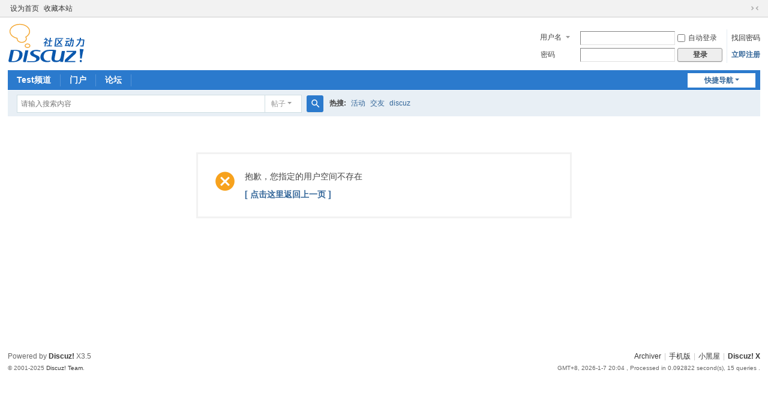

--- FILE ---
content_type: image/svg+xml
request_url: https://dz_test.07340.com/static/image/common/logo.svg
body_size: 4328
content:
<svg xmlns="http://www.w3.org/2000/svg" viewBox="0 0 1431 737" width="129" height="66">
<path d="M107.1 511.2L66.5 703H96c28.7 0 52.5-6.5 70.8-19.2 18.8-13 34.8-53.6 40.1-76.8 5-24.1 5.3-64.5-7.6-76.9-13.4-12.7-34.8-18.8-64.3-18.8l-27.9-.1zm-55.9-16.8h79.6c23.2 0 43.2 1.4 59.3 4.2 16.5 2.7 29 6.5 38.6 12.2 17.6 10.3 29.5 23.3 36 39.5 6.5 16.4 7.2 35.2 2.7 56.9-5 21.9-14.1 41.1-27.6 57.2-13.4 15.9-31.7 29.1-54 39.3-12.7 5.8-28 10.4-45.5 13.1-17.6 2.6-38.7 4.2-63.1 4.2H33c-16.2-.3-28.7-13.6-23.8-31.9l42-194.7zm270.5 8.2H378c-15.5 74.1-31 144.3-46.3 218.4h-31.3c-19.7-.3-21.8-12.5-19-26.5l40.3-191.9zM357.6 702c26.5.2 88.8.7 118.4.7 37.3-2.1 45.7-15.7 50.1-41.4 2.9-15.5-25.1-31.6-54.4-42.6-71.7-25.8-81-81.6-20.4-110.9 23.1-10.8 49.7-13.7 82.5-13.7 8.5 0 17.9 1 27.8 2.9 10.6 1.8 24.7 4.6 43.6 9.7l-7.1 19c-35.2-5.8-52.8-9.9-80.4-9.9-12.1 0-21.5 3-29.2 5.8-31 11.5-15 43.1 10.5 56.4 32.2 16.6 67.5 24.7 79.2 42.4 6.9 10.9 12.1 22.3 9.2 37.2-4.1 20.8-15.6 32.9-37.8 45-22.8 12-51.5 18.3-86.6 18.3-24.5 0-84.1 0-109.3.2l3.9-19.1zm534.6-186.3L871.8 625c-4.2 20.7-9.4 42.5-2.6 51.7 14.3 20.6 68.6 18.3 84.7 2.3 13-13.2 22.7-35 27.5-60.4l19.5-105.2 59.3-.5-36.7 204.1-53.4.5 4.4-23.5c-22.7 19.5-49.5 27-88.4 27-31.7 0-50-8.1-63.7-24.1-13.2-16.1-16.8-39.2-11.4-70.1l21.4-111.1c-15.8-2.4-46.5-1.2-59.3-1.2-25.8 0-54.9 7.5-72.5 20.4-51.2 37.7-62.4 159.9 41.5 163.2 9.2.6 32.9-4.6 42.6-6.9l2.2-.5-3 21.6c-5 1-23.6 5.9-27.6 6.3-10.7 1.8-21.1 2.4-30.8 2.4-43.7 0-76.4-10.2-98.7-31.3-21.7-20.9-29.4-49.5-22.7-84.1 5.8-32.5 24.8-59.9 55.3-80.9 31-21 63.8-32.8 111.6-32.8 39.5 0 62.5 0 97.6 1.5 28.1 1 25.6 14.4 23.6 22.3m197-4.3l178.1-.5c6.6 24-1.4 46-24.6 66l-134.5 123.8H1252l-.1 20.3h-198.4c2.4-32.2 2.9-43.1 32.6-71.3l124.4-115.8h-124.2l2.9-22.5zm263.5 207.8l-17.2-.6-1.3-36.1 21 2.2 17.7 1.2-3.3 35.1-16.9-1.8zm17.8-63.8l-29.6-3.4c1.5-16.1-4.7-137.9-5.3-151.7l-1.9-24.6c8.1.4 6.8 0 42.1 4 21.4 1.7 24.8 3.5 31.3 3.5l-8.5 30.9c-7.1 24.1-26.3 132.7-28.1 141.3m-661-311.6l-12.1 85.3H678l9.7-67.5c-8.6 6.1-17.9 11.2-27.7 15.3l5.6-20.2c26.2-15.6 42.8-31.9 49.9-49 .6-1.6 0-2.3-1.8-2.3H671l2.3-15.1H696c-1-4.6-2.3-11.8-4-21.6h19.6c1.4 8.4 3 15.6 4.7 21.6h14.2c3 0 5 .4 5.9 1.1 1.1.7 1.6 2.3 1.6 4.9 0 3.1-1.1 7.4-3.4 13-4.3 11-12.7 22.5-25.1 34.5zm8.1 37.3c-2.3-10.6-4.4-21.9-6.3-34h16.6c1.6 6.7 4.7 18.1 9.5 34h-19.8zm70.6-46.5l-11 76.1h40.3l-2.9 16.7h-99.4l2.9-16.7H757l11.3-76.1h-31.9l2.9-16.7h31.5l7.6-50.8H798l-7.4 50.8h34.2l-2.7 16.7h-33.9zm237-45.9h-122l-17.1 123.8h127.3l-2.3 16.6H862.5l22.1-156.6h142.9l-2.3 16.2zm-12 10.5c-13.7 17.3-28.3 34.5-43.7 51.7 11.8 16.6 24.7 33.7 38.9 51.3h-25.7c-6.5-8.5-15.3-20.8-26.5-36.9-12.7 13.6-25 25.9-36.7 36.9H890c18.4-15.4 37-32.8 55.8-52.2-10.6-15.7-21.4-32.6-32.6-50.8h22.1c7.6 12.2 15.5 24.4 23.8 36.5 10.9-12.2 21.3-24.4 31.1-36.5h23zm200.5 5.9c4.2 0 7 .8 8.5 2.3 1.6 1.7 2.1 4.9 1.6 9.7-3.6 32.9-8.8 70.2-15.7 112h-36l-4.9-16.2h23.6c5.9-32.8 10.3-62.7 13.1-89.8.1-1.6-.7-2.3-2.3-2.3h-14.9c-7.3 39.8-19.7 76-37.3 108.4h-22.9l5.6-9h-13l-1.3-5.6c-.5-2.4-.9-4.2-1.3-5.4l-5.8 11.2H1054c14.2-27.6 25.9-54.5 35.3-80.6h-23.6l2.3-16h77.2l-2.2 16h-32.9c-7.8 21.2-17 42.8-27.5 64.8h32.8c-2.9-13.9-5.3-26.6-7.2-38h18.2c2.6 14.9 6.1 29.9 10.3 45.2 14.4-26.6 24.6-56.9 30.6-90.9h-18.9l-4.3-15.7h25.7c1.1-8 2.7-20.7 4.9-38h19.4c-1.1 10.1-2.8 22.7-5 38l24.6-.1zm-68.9-11.9h-66.4l2.3-16h66.4l-2.3 16zm267.6 4.7c6.4 0 9.1 4 8.1 11.9-5.6 43.7-11.1 83.5-16.4 119.3h-56l-4.7-17.6h41.8c5.3-33.8 9.7-64.9 13.1-93.2.4-2.2-.4-3.2-2.3-3.2h-43.6c-8.6 44.9-31 82.9-67 114.1h-31.3c42.4-34.1 67.9-72.1 76.5-114.1h-47.3l-4-17.1h54.4c1.4-15.2 2.3-25.5 2.5-30.8h21.8c-1.1 13.1-2.1 23.3-3.1 30.8l57.5-.1z" fill="#0b58ad"/>
<path d="M218.1 25.2c24.2 0 47.6 3.5 69.6 10.3 21 6.5 39.9 15.8 56 27.6 31.9 23.4 49.4 53.9 49.4 86.1 0 36.1-22.4 70.4-61.4 94.1l-13.2 8.1 7.6 13.5c4 7.1 6 14.6 6 22.3 0 14.8-7.6 28.9-21.3 39.8-14.8 11.7-34.8 18.2-56.2 18.2s-41.3-6.5-56.2-18.2c-13.7-10.9-21.3-25-21.3-39.8 0-1 0-2.1.1-3.1l1-13.7-13.4-3.1c-35.2-8-66.7-24.3-88.6-45.8-21.7-21.2-33.1-46.3-33.1-72.3 0-32.2 17.5-62.7 49.4-86.1 16.1-11.8 34.9-21.1 56-27.6 22-6.8 45.4-10.3 69.6-10.3m0-16c-105.5 0-191 62.7-191 140 0 62.8 56.4 116 134.2 133.7-.1 1.4-.2 2.9-.2 4.3 0 40.9 41.9 74 93.5 74s93.5-33.1 93.5-74c0-10.8-2.9-21-8.1-30.2 42.2-25.7 69.1-64.4 69.1-107.8 0-77.3-85.5-140-191-140zm144 381c20.1 0 37 11.9 37 26s-16.9 26-37 26-37-11.9-37-26 16.9-26 37-26m0-16c-29.3 0-53 18.8-53 42s23.7 42 53 42 53-18.8 53-42-23.7-42-53-42z" fill="#f4a62f"/>
</svg>